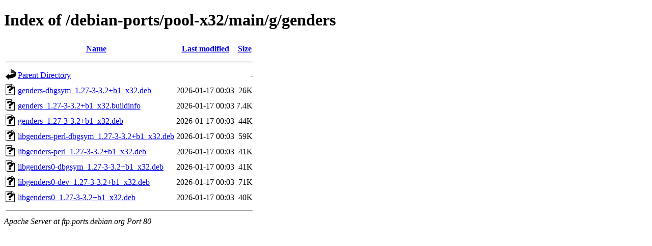

--- FILE ---
content_type: text/html;charset=UTF-8
request_url: http://ftp.ports.debian.org/debian-ports/pool-x32/main/g/genders/
body_size: 589
content:
<!DOCTYPE HTML PUBLIC "-//W3C//DTD HTML 4.01//EN" "http://www.w3.org/TR/html4/strict.dtd">
<html>
 <head>
  <title>Index of /debian-ports/pool-x32/main/g/genders</title>
 </head>
 <body>
<h1>Index of /debian-ports/pool-x32/main/g/genders</h1>
  <table>
   <tr><th valign="top"><img src="/icons/blank.gif" alt="[ICO]"></th><th><a href="?C=N;O=D">Name</a></th><th><a href="?C=M;O=A">Last modified</a></th><th><a href="?C=S;O=A">Size</a></th></tr>
   <tr><th colspan="4"><hr></th></tr>
<tr><td valign="top"><img src="/icons/back.gif" alt="[PARENTDIR]"></td><td><a href="/debian-ports/pool-x32/main/g/">Parent Directory</a></td><td>&nbsp;</td><td align="right">  - </td></tr>
<tr><td valign="top"><img src="/icons/unknown.gif" alt="[   ]"></td><td><a href="genders-dbgsym_1.27-3-3.2+b1_x32.deb">genders-dbgsym_1.27-3-3.2+b1_x32.deb</a></td><td align="right">2026-01-17 00:03  </td><td align="right"> 26K</td></tr>
<tr><td valign="top"><img src="/icons/unknown.gif" alt="[   ]"></td><td><a href="genders_1.27-3-3.2+b1_x32.buildinfo">genders_1.27-3-3.2+b1_x32.buildinfo</a></td><td align="right">2026-01-17 00:03  </td><td align="right">7.4K</td></tr>
<tr><td valign="top"><img src="/icons/unknown.gif" alt="[   ]"></td><td><a href="genders_1.27-3-3.2+b1_x32.deb">genders_1.27-3-3.2+b1_x32.deb</a></td><td align="right">2026-01-17 00:03  </td><td align="right"> 44K</td></tr>
<tr><td valign="top"><img src="/icons/unknown.gif" alt="[   ]"></td><td><a href="libgenders-perl-dbgsym_1.27-3-3.2+b1_x32.deb">libgenders-perl-dbgsym_1.27-3-3.2+b1_x32.deb</a></td><td align="right">2026-01-17 00:03  </td><td align="right"> 59K</td></tr>
<tr><td valign="top"><img src="/icons/unknown.gif" alt="[   ]"></td><td><a href="libgenders-perl_1.27-3-3.2+b1_x32.deb">libgenders-perl_1.27-3-3.2+b1_x32.deb</a></td><td align="right">2026-01-17 00:03  </td><td align="right"> 41K</td></tr>
<tr><td valign="top"><img src="/icons/unknown.gif" alt="[   ]"></td><td><a href="libgenders0-dbgsym_1.27-3-3.2+b1_x32.deb">libgenders0-dbgsym_1.27-3-3.2+b1_x32.deb</a></td><td align="right">2026-01-17 00:03  </td><td align="right"> 41K</td></tr>
<tr><td valign="top"><img src="/icons/unknown.gif" alt="[   ]"></td><td><a href="libgenders0-dev_1.27-3-3.2+b1_x32.deb">libgenders0-dev_1.27-3-3.2+b1_x32.deb</a></td><td align="right">2026-01-17 00:03  </td><td align="right"> 71K</td></tr>
<tr><td valign="top"><img src="/icons/unknown.gif" alt="[   ]"></td><td><a href="libgenders0_1.27-3-3.2+b1_x32.deb">libgenders0_1.27-3-3.2+b1_x32.deb</a></td><td align="right">2026-01-17 00:03  </td><td align="right"> 40K</td></tr>
   <tr><th colspan="4"><hr></th></tr>
</table>
<address>Apache Server at ftp.ports.debian.org Port 80</address>
</body></html>
